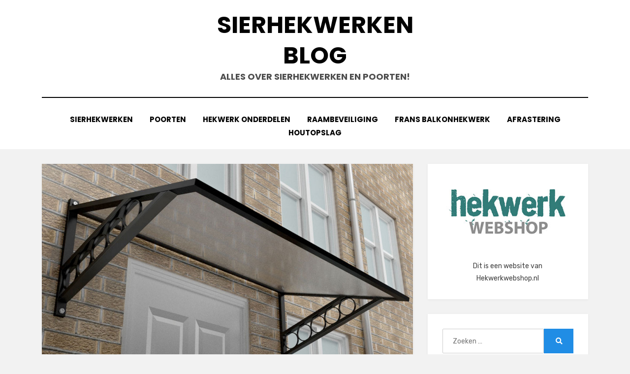

--- FILE ---
content_type: text/html; charset=UTF-8
request_url: https://sierhekwerkenblog.nl/voortuin-ideeen/voordelen-van-een-deurluifel/
body_size: 9758
content:
<!DOCTYPE html>
<html lang="nl-NL">
<head>
<meta charset="UTF-8">
<meta name="viewport" content="width=device-width, initial-scale=1.0">
<link rel="profile" href="http://gmpg.org/xfn/11">
<meta name='robots' content='index, follow, max-image-preview:large, max-snippet:-1, max-video-preview:-1' />
	<style>img:is([sizes="auto" i], [sizes^="auto," i]) { contain-intrinsic-size: 3000px 1500px }</style>
	
	<!-- This site is optimized with the Yoast SEO plugin v24.6 - https://yoast.com/wordpress/plugins/seo/ -->
	<title>Voordelen van een deurluifel</title>
	<meta name="description" content="Voordelen van een deurluifel! Ontdek waarom een deurluifel een must is voor jouw woning. We hebben diverse soorten deurluifels in onze shop." />
	<link rel="canonical" href="https://sierhekwerkenblog.nl/voortuin-ideeen/voordelen-van-een-deurluifel/" />
	<meta property="og:locale" content="nl_NL" />
	<meta property="og:type" content="article" />
	<meta property="og:title" content="Voordelen van een deurluifel" />
	<meta property="og:description" content="Voordelen van een deurluifel! Ontdek waarom een deurluifel een must is voor jouw woning. We hebben diverse soorten deurluifels in onze shop." />
	<meta property="og:url" content="https://sierhekwerkenblog.nl/voortuin-ideeen/voordelen-van-een-deurluifel/" />
	<meta property="og:site_name" content="Sierhekwerken Blog" />
	<meta property="article:published_time" content="2023-12-19T09:00:00+00:00" />
	<meta property="og:image" content="https://sierhekwerkenblog.nl/wp-content/uploads/2023/11/voordelen-deurluifel-1.jpg" />
	<meta property="og:image:width" content="1200" />
	<meta property="og:image:height" content="800" />
	<meta property="og:image:type" content="image/jpeg" />
	<meta name="author" content="Henkdrik de Boer" />
	<meta name="twitter:card" content="summary_large_image" />
	<meta name="twitter:label1" content="Geschreven door" />
	<meta name="twitter:data1" content="Henkdrik de Boer" />
	<meta name="twitter:label2" content="Geschatte leestijd" />
	<meta name="twitter:data2" content="4 minuten" />
	<script type="application/ld+json" class="yoast-schema-graph">{"@context":"https://schema.org","@graph":[{"@type":"WebPage","@id":"https://sierhekwerkenblog.nl/voortuin-ideeen/voordelen-van-een-deurluifel/","url":"https://sierhekwerkenblog.nl/voortuin-ideeen/voordelen-van-een-deurluifel/","name":"Voordelen van een deurluifel","isPartOf":{"@id":"https://sierhekwerkenblog.nl/#website"},"primaryImageOfPage":{"@id":"https://sierhekwerkenblog.nl/voortuin-ideeen/voordelen-van-een-deurluifel/#primaryimage"},"image":{"@id":"https://sierhekwerkenblog.nl/voortuin-ideeen/voordelen-van-een-deurluifel/#primaryimage"},"thumbnailUrl":"https://sierhekwerkenblog.nl/wp-content/uploads/2023/11/voordelen-deurluifel-1.jpg","datePublished":"2023-12-19T09:00:00+00:00","author":{"@id":"https://sierhekwerkenblog.nl/#/schema/person/c81ef2041c0e6308ae88d8c53ed06123"},"description":"Voordelen van een deurluifel! Ontdek waarom een deurluifel een must is voor jouw woning. We hebben diverse soorten deurluifels in onze shop.","breadcrumb":{"@id":"https://sierhekwerkenblog.nl/voortuin-ideeen/voordelen-van-een-deurluifel/#breadcrumb"},"inLanguage":"nl-NL","potentialAction":[{"@type":"ReadAction","target":["https://sierhekwerkenblog.nl/voortuin-ideeen/voordelen-van-een-deurluifel/"]}]},{"@type":"ImageObject","inLanguage":"nl-NL","@id":"https://sierhekwerkenblog.nl/voortuin-ideeen/voordelen-van-een-deurluifel/#primaryimage","url":"https://sierhekwerkenblog.nl/wp-content/uploads/2023/11/voordelen-deurluifel-1.jpg","contentUrl":"https://sierhekwerkenblog.nl/wp-content/uploads/2023/11/voordelen-deurluifel-1.jpg","width":1200,"height":800,"caption":"Voordelen Deurluifel"},{"@type":"BreadcrumbList","@id":"https://sierhekwerkenblog.nl/voortuin-ideeen/voordelen-van-een-deurluifel/#breadcrumb","itemListElement":[{"@type":"ListItem","position":1,"name":"Home","item":"https://sierhekwerkenblog.nl/"},{"@type":"ListItem","position":2,"name":"Voordelen van een deurluifel"}]},{"@type":"WebSite","@id":"https://sierhekwerkenblog.nl/#website","url":"https://sierhekwerkenblog.nl/","name":"Sierhekwerken Blog","description":"Alles over sierhekwerken en poorten!","potentialAction":[{"@type":"SearchAction","target":{"@type":"EntryPoint","urlTemplate":"https://sierhekwerkenblog.nl/?s={search_term_string}"},"query-input":{"@type":"PropertyValueSpecification","valueRequired":true,"valueName":"search_term_string"}}],"inLanguage":"nl-NL"},{"@type":"Person","@id":"https://sierhekwerkenblog.nl/#/schema/person/c81ef2041c0e6308ae88d8c53ed06123","name":"Henkdrik de Boer","image":{"@type":"ImageObject","inLanguage":"nl-NL","@id":"https://sierhekwerkenblog.nl/#/schema/person/image/","url":"https://secure.gravatar.com/avatar/72b7919405985a4728b5c30f14eb8da6?s=96&d=mm&r=g","contentUrl":"https://secure.gravatar.com/avatar/72b7919405985a4728b5c30f14eb8da6?s=96&d=mm&r=g","caption":"Henkdrik de Boer"},"sameAs":["http://sierhekwerkenblog.nl"],"url":"https://sierhekwerkenblog.nl/author/henkdrik-de-boer/"}]}</script>
	<!-- / Yoast SEO plugin. -->


<link rel='dns-prefetch' href='//www.googletagmanager.com' />
<link rel='dns-prefetch' href='//fonts.googleapis.com' />
<link rel="alternate" type="application/rss+xml" title="Sierhekwerken Blog &raquo; feed" href="https://sierhekwerkenblog.nl/feed/" />
<link rel="alternate" type="application/rss+xml" title="Sierhekwerken Blog &raquo; reacties feed" href="https://sierhekwerkenblog.nl/comments/feed/" />
<script type="text/javascript">
/* <![CDATA[ */
window._wpemojiSettings = {"baseUrl":"https:\/\/s.w.org\/images\/core\/emoji\/15.0.3\/72x72\/","ext":".png","svgUrl":"https:\/\/s.w.org\/images\/core\/emoji\/15.0.3\/svg\/","svgExt":".svg","source":{"concatemoji":"https:\/\/sierhekwerkenblog.nl\/wp-includes\/js\/wp-emoji-release.min.js?ver=6.7.4"}};
/*! This file is auto-generated */
!function(i,n){var o,s,e;function c(e){try{var t={supportTests:e,timestamp:(new Date).valueOf()};sessionStorage.setItem(o,JSON.stringify(t))}catch(e){}}function p(e,t,n){e.clearRect(0,0,e.canvas.width,e.canvas.height),e.fillText(t,0,0);var t=new Uint32Array(e.getImageData(0,0,e.canvas.width,e.canvas.height).data),r=(e.clearRect(0,0,e.canvas.width,e.canvas.height),e.fillText(n,0,0),new Uint32Array(e.getImageData(0,0,e.canvas.width,e.canvas.height).data));return t.every(function(e,t){return e===r[t]})}function u(e,t,n){switch(t){case"flag":return n(e,"\ud83c\udff3\ufe0f\u200d\u26a7\ufe0f","\ud83c\udff3\ufe0f\u200b\u26a7\ufe0f")?!1:!n(e,"\ud83c\uddfa\ud83c\uddf3","\ud83c\uddfa\u200b\ud83c\uddf3")&&!n(e,"\ud83c\udff4\udb40\udc67\udb40\udc62\udb40\udc65\udb40\udc6e\udb40\udc67\udb40\udc7f","\ud83c\udff4\u200b\udb40\udc67\u200b\udb40\udc62\u200b\udb40\udc65\u200b\udb40\udc6e\u200b\udb40\udc67\u200b\udb40\udc7f");case"emoji":return!n(e,"\ud83d\udc26\u200d\u2b1b","\ud83d\udc26\u200b\u2b1b")}return!1}function f(e,t,n){var r="undefined"!=typeof WorkerGlobalScope&&self instanceof WorkerGlobalScope?new OffscreenCanvas(300,150):i.createElement("canvas"),a=r.getContext("2d",{willReadFrequently:!0}),o=(a.textBaseline="top",a.font="600 32px Arial",{});return e.forEach(function(e){o[e]=t(a,e,n)}),o}function t(e){var t=i.createElement("script");t.src=e,t.defer=!0,i.head.appendChild(t)}"undefined"!=typeof Promise&&(o="wpEmojiSettingsSupports",s=["flag","emoji"],n.supports={everything:!0,everythingExceptFlag:!0},e=new Promise(function(e){i.addEventListener("DOMContentLoaded",e,{once:!0})}),new Promise(function(t){var n=function(){try{var e=JSON.parse(sessionStorage.getItem(o));if("object"==typeof e&&"number"==typeof e.timestamp&&(new Date).valueOf()<e.timestamp+604800&&"object"==typeof e.supportTests)return e.supportTests}catch(e){}return null}();if(!n){if("undefined"!=typeof Worker&&"undefined"!=typeof OffscreenCanvas&&"undefined"!=typeof URL&&URL.createObjectURL&&"undefined"!=typeof Blob)try{var e="postMessage("+f.toString()+"("+[JSON.stringify(s),u.toString(),p.toString()].join(",")+"));",r=new Blob([e],{type:"text/javascript"}),a=new Worker(URL.createObjectURL(r),{name:"wpTestEmojiSupports"});return void(a.onmessage=function(e){c(n=e.data),a.terminate(),t(n)})}catch(e){}c(n=f(s,u,p))}t(n)}).then(function(e){for(var t in e)n.supports[t]=e[t],n.supports.everything=n.supports.everything&&n.supports[t],"flag"!==t&&(n.supports.everythingExceptFlag=n.supports.everythingExceptFlag&&n.supports[t]);n.supports.everythingExceptFlag=n.supports.everythingExceptFlag&&!n.supports.flag,n.DOMReady=!1,n.readyCallback=function(){n.DOMReady=!0}}).then(function(){return e}).then(function(){var e;n.supports.everything||(n.readyCallback(),(e=n.source||{}).concatemoji?t(e.concatemoji):e.wpemoji&&e.twemoji&&(t(e.twemoji),t(e.wpemoji)))}))}((window,document),window._wpemojiSettings);
/* ]]> */
</script>
<style id='wp-emoji-styles-inline-css' type='text/css'>

	img.wp-smiley, img.emoji {
		display: inline !important;
		border: none !important;
		box-shadow: none !important;
		height: 1em !important;
		width: 1em !important;
		margin: 0 0.07em !important;
		vertical-align: -0.1em !important;
		background: none !important;
		padding: 0 !important;
	}
</style>
<link rel='stylesheet' id='wp-block-library-css' href='https://sierhekwerkenblog.nl/wp-includes/css/dist/block-library/style.min.css?ver=6.7.4' type='text/css' media='all' />
<style id='classic-theme-styles-inline-css' type='text/css'>
/*! This file is auto-generated */
.wp-block-button__link{color:#fff;background-color:#32373c;border-radius:9999px;box-shadow:none;text-decoration:none;padding:calc(.667em + 2px) calc(1.333em + 2px);font-size:1.125em}.wp-block-file__button{background:#32373c;color:#fff;text-decoration:none}
</style>
<style id='global-styles-inline-css' type='text/css'>
:root{--wp--preset--aspect-ratio--square: 1;--wp--preset--aspect-ratio--4-3: 4/3;--wp--preset--aspect-ratio--3-4: 3/4;--wp--preset--aspect-ratio--3-2: 3/2;--wp--preset--aspect-ratio--2-3: 2/3;--wp--preset--aspect-ratio--16-9: 16/9;--wp--preset--aspect-ratio--9-16: 9/16;--wp--preset--color--black: #000000;--wp--preset--color--cyan-bluish-gray: #abb8c3;--wp--preset--color--white: #ffffff;--wp--preset--color--pale-pink: #f78da7;--wp--preset--color--vivid-red: #cf2e2e;--wp--preset--color--luminous-vivid-orange: #ff6900;--wp--preset--color--luminous-vivid-amber: #fcb900;--wp--preset--color--light-green-cyan: #7bdcb5;--wp--preset--color--vivid-green-cyan: #00d084;--wp--preset--color--pale-cyan-blue: #8ed1fc;--wp--preset--color--vivid-cyan-blue: #0693e3;--wp--preset--color--vivid-purple: #9b51e0;--wp--preset--gradient--vivid-cyan-blue-to-vivid-purple: linear-gradient(135deg,rgba(6,147,227,1) 0%,rgb(155,81,224) 100%);--wp--preset--gradient--light-green-cyan-to-vivid-green-cyan: linear-gradient(135deg,rgb(122,220,180) 0%,rgb(0,208,130) 100%);--wp--preset--gradient--luminous-vivid-amber-to-luminous-vivid-orange: linear-gradient(135deg,rgba(252,185,0,1) 0%,rgba(255,105,0,1) 100%);--wp--preset--gradient--luminous-vivid-orange-to-vivid-red: linear-gradient(135deg,rgba(255,105,0,1) 0%,rgb(207,46,46) 100%);--wp--preset--gradient--very-light-gray-to-cyan-bluish-gray: linear-gradient(135deg,rgb(238,238,238) 0%,rgb(169,184,195) 100%);--wp--preset--gradient--cool-to-warm-spectrum: linear-gradient(135deg,rgb(74,234,220) 0%,rgb(151,120,209) 20%,rgb(207,42,186) 40%,rgb(238,44,130) 60%,rgb(251,105,98) 80%,rgb(254,248,76) 100%);--wp--preset--gradient--blush-light-purple: linear-gradient(135deg,rgb(255,206,236) 0%,rgb(152,150,240) 100%);--wp--preset--gradient--blush-bordeaux: linear-gradient(135deg,rgb(254,205,165) 0%,rgb(254,45,45) 50%,rgb(107,0,62) 100%);--wp--preset--gradient--luminous-dusk: linear-gradient(135deg,rgb(255,203,112) 0%,rgb(199,81,192) 50%,rgb(65,88,208) 100%);--wp--preset--gradient--pale-ocean: linear-gradient(135deg,rgb(255,245,203) 0%,rgb(182,227,212) 50%,rgb(51,167,181) 100%);--wp--preset--gradient--electric-grass: linear-gradient(135deg,rgb(202,248,128) 0%,rgb(113,206,126) 100%);--wp--preset--gradient--midnight: linear-gradient(135deg,rgb(2,3,129) 0%,rgb(40,116,252) 100%);--wp--preset--font-size--small: 13px;--wp--preset--font-size--medium: 20px;--wp--preset--font-size--large: 36px;--wp--preset--font-size--x-large: 42px;--wp--preset--spacing--20: 0.44rem;--wp--preset--spacing--30: 0.67rem;--wp--preset--spacing--40: 1rem;--wp--preset--spacing--50: 1.5rem;--wp--preset--spacing--60: 2.25rem;--wp--preset--spacing--70: 3.38rem;--wp--preset--spacing--80: 5.06rem;--wp--preset--shadow--natural: 6px 6px 9px rgba(0, 0, 0, 0.2);--wp--preset--shadow--deep: 12px 12px 50px rgba(0, 0, 0, 0.4);--wp--preset--shadow--sharp: 6px 6px 0px rgba(0, 0, 0, 0.2);--wp--preset--shadow--outlined: 6px 6px 0px -3px rgba(255, 255, 255, 1), 6px 6px rgba(0, 0, 0, 1);--wp--preset--shadow--crisp: 6px 6px 0px rgba(0, 0, 0, 1);}:where(.is-layout-flex){gap: 0.5em;}:where(.is-layout-grid){gap: 0.5em;}body .is-layout-flex{display: flex;}.is-layout-flex{flex-wrap: wrap;align-items: center;}.is-layout-flex > :is(*, div){margin: 0;}body .is-layout-grid{display: grid;}.is-layout-grid > :is(*, div){margin: 0;}:where(.wp-block-columns.is-layout-flex){gap: 2em;}:where(.wp-block-columns.is-layout-grid){gap: 2em;}:where(.wp-block-post-template.is-layout-flex){gap: 1.25em;}:where(.wp-block-post-template.is-layout-grid){gap: 1.25em;}.has-black-color{color: var(--wp--preset--color--black) !important;}.has-cyan-bluish-gray-color{color: var(--wp--preset--color--cyan-bluish-gray) !important;}.has-white-color{color: var(--wp--preset--color--white) !important;}.has-pale-pink-color{color: var(--wp--preset--color--pale-pink) !important;}.has-vivid-red-color{color: var(--wp--preset--color--vivid-red) !important;}.has-luminous-vivid-orange-color{color: var(--wp--preset--color--luminous-vivid-orange) !important;}.has-luminous-vivid-amber-color{color: var(--wp--preset--color--luminous-vivid-amber) !important;}.has-light-green-cyan-color{color: var(--wp--preset--color--light-green-cyan) !important;}.has-vivid-green-cyan-color{color: var(--wp--preset--color--vivid-green-cyan) !important;}.has-pale-cyan-blue-color{color: var(--wp--preset--color--pale-cyan-blue) !important;}.has-vivid-cyan-blue-color{color: var(--wp--preset--color--vivid-cyan-blue) !important;}.has-vivid-purple-color{color: var(--wp--preset--color--vivid-purple) !important;}.has-black-background-color{background-color: var(--wp--preset--color--black) !important;}.has-cyan-bluish-gray-background-color{background-color: var(--wp--preset--color--cyan-bluish-gray) !important;}.has-white-background-color{background-color: var(--wp--preset--color--white) !important;}.has-pale-pink-background-color{background-color: var(--wp--preset--color--pale-pink) !important;}.has-vivid-red-background-color{background-color: var(--wp--preset--color--vivid-red) !important;}.has-luminous-vivid-orange-background-color{background-color: var(--wp--preset--color--luminous-vivid-orange) !important;}.has-luminous-vivid-amber-background-color{background-color: var(--wp--preset--color--luminous-vivid-amber) !important;}.has-light-green-cyan-background-color{background-color: var(--wp--preset--color--light-green-cyan) !important;}.has-vivid-green-cyan-background-color{background-color: var(--wp--preset--color--vivid-green-cyan) !important;}.has-pale-cyan-blue-background-color{background-color: var(--wp--preset--color--pale-cyan-blue) !important;}.has-vivid-cyan-blue-background-color{background-color: var(--wp--preset--color--vivid-cyan-blue) !important;}.has-vivid-purple-background-color{background-color: var(--wp--preset--color--vivid-purple) !important;}.has-black-border-color{border-color: var(--wp--preset--color--black) !important;}.has-cyan-bluish-gray-border-color{border-color: var(--wp--preset--color--cyan-bluish-gray) !important;}.has-white-border-color{border-color: var(--wp--preset--color--white) !important;}.has-pale-pink-border-color{border-color: var(--wp--preset--color--pale-pink) !important;}.has-vivid-red-border-color{border-color: var(--wp--preset--color--vivid-red) !important;}.has-luminous-vivid-orange-border-color{border-color: var(--wp--preset--color--luminous-vivid-orange) !important;}.has-luminous-vivid-amber-border-color{border-color: var(--wp--preset--color--luminous-vivid-amber) !important;}.has-light-green-cyan-border-color{border-color: var(--wp--preset--color--light-green-cyan) !important;}.has-vivid-green-cyan-border-color{border-color: var(--wp--preset--color--vivid-green-cyan) !important;}.has-pale-cyan-blue-border-color{border-color: var(--wp--preset--color--pale-cyan-blue) !important;}.has-vivid-cyan-blue-border-color{border-color: var(--wp--preset--color--vivid-cyan-blue) !important;}.has-vivid-purple-border-color{border-color: var(--wp--preset--color--vivid-purple) !important;}.has-vivid-cyan-blue-to-vivid-purple-gradient-background{background: var(--wp--preset--gradient--vivid-cyan-blue-to-vivid-purple) !important;}.has-light-green-cyan-to-vivid-green-cyan-gradient-background{background: var(--wp--preset--gradient--light-green-cyan-to-vivid-green-cyan) !important;}.has-luminous-vivid-amber-to-luminous-vivid-orange-gradient-background{background: var(--wp--preset--gradient--luminous-vivid-amber-to-luminous-vivid-orange) !important;}.has-luminous-vivid-orange-to-vivid-red-gradient-background{background: var(--wp--preset--gradient--luminous-vivid-orange-to-vivid-red) !important;}.has-very-light-gray-to-cyan-bluish-gray-gradient-background{background: var(--wp--preset--gradient--very-light-gray-to-cyan-bluish-gray) !important;}.has-cool-to-warm-spectrum-gradient-background{background: var(--wp--preset--gradient--cool-to-warm-spectrum) !important;}.has-blush-light-purple-gradient-background{background: var(--wp--preset--gradient--blush-light-purple) !important;}.has-blush-bordeaux-gradient-background{background: var(--wp--preset--gradient--blush-bordeaux) !important;}.has-luminous-dusk-gradient-background{background: var(--wp--preset--gradient--luminous-dusk) !important;}.has-pale-ocean-gradient-background{background: var(--wp--preset--gradient--pale-ocean) !important;}.has-electric-grass-gradient-background{background: var(--wp--preset--gradient--electric-grass) !important;}.has-midnight-gradient-background{background: var(--wp--preset--gradient--midnight) !important;}.has-small-font-size{font-size: var(--wp--preset--font-size--small) !important;}.has-medium-font-size{font-size: var(--wp--preset--font-size--medium) !important;}.has-large-font-size{font-size: var(--wp--preset--font-size--large) !important;}.has-x-large-font-size{font-size: var(--wp--preset--font-size--x-large) !important;}
:where(.wp-block-post-template.is-layout-flex){gap: 1.25em;}:where(.wp-block-post-template.is-layout-grid){gap: 1.25em;}
:where(.wp-block-columns.is-layout-flex){gap: 2em;}:where(.wp-block-columns.is-layout-grid){gap: 2em;}
:root :where(.wp-block-pullquote){font-size: 1.5em;line-height: 1.6;}
</style>
<link rel='stylesheet' id='amphibious-bootstrap-grid-css' href='https://sierhekwerkenblog.nl/wp-content/themes/amphibious/css/bootstrap-grid.css?ver=6.7.4' type='text/css' media='all' />
<link rel='stylesheet' id='font-awesome-5-css' href='https://sierhekwerkenblog.nl/wp-content/themes/amphibious/css/fontawesome-all.css?ver=6.7.4' type='text/css' media='all' />
<link rel='stylesheet' id='amphibious-fonts-css' href='https://fonts.googleapis.com/css?family=Poppins%3A400%2C400i%2C700%2C700i%7CRubik%3A400%2C400i%2C700%2C700i&#038;subset=latin%2Clatin-ext' type='text/css' media='all' />
<link rel='stylesheet' id='amphibious-style-css' href='https://sierhekwerkenblog.nl/wp-content/themes/amphibious/style.css?ver=6.7.4' type='text/css' media='all' />
<style id='amphibious-style-inline-css' type='text/css'>
.blog .posted-on,.archive .posted-on,.search .posted-on,.blog .byline,.archive .byline,.search .byline,.blog .comments-link,.archive .comments-link,.search .comments-link,.single .posted-on,.single .byline,.archive-title-control,.credits-designer { clip: rect(1px, 1px, 1px, 1px); position: absolute; }
</style>
<script type="text/javascript" src="https://sierhekwerkenblog.nl/wp-includes/js/jquery/jquery.min.js?ver=3.7.1" id="jquery-core-js"></script>
<script type="text/javascript" src="https://sierhekwerkenblog.nl/wp-includes/js/jquery/jquery-migrate.min.js?ver=3.4.1" id="jquery-migrate-js"></script>

<!-- Google tag (gtag.js) snippet toegevoegd door Site Kit -->

<!-- Google Analytics snippet toegevoegd door Site Kit -->
<script type="text/javascript" src="https://www.googletagmanager.com/gtag/js?id=GT-PLHFFP6V" id="google_gtagjs-js" async></script>
<script type="text/javascript" id="google_gtagjs-js-after">
/* <![CDATA[ */
window.dataLayer = window.dataLayer || [];function gtag(){dataLayer.push(arguments);}
gtag("set","linker",{"domains":["sierhekwerkenblog.nl"]});
gtag("js", new Date());
gtag("set", "developer_id.dZTNiMT", true);
gtag("config", "GT-PLHFFP6V");
/* ]]> */
</script>

<!-- Einde Google tag (gtag.js) snippet toegevoegd door Site Kit -->
<link rel="https://api.w.org/" href="https://sierhekwerkenblog.nl/wp-json/" /><link rel="alternate" title="JSON" type="application/json" href="https://sierhekwerkenblog.nl/wp-json/wp/v2/posts/1107" /><link rel="EditURI" type="application/rsd+xml" title="RSD" href="https://sierhekwerkenblog.nl/xmlrpc.php?rsd" />
<meta name="generator" content="WordPress 6.7.4" />
<link rel='shortlink' href='https://sierhekwerkenblog.nl/?p=1107' />
<link rel="alternate" title="oEmbed (JSON)" type="application/json+oembed" href="https://sierhekwerkenblog.nl/wp-json/oembed/1.0/embed?url=https%3A%2F%2Fsierhekwerkenblog.nl%2Fvoortuin-ideeen%2Fvoordelen-van-een-deurluifel%2F" />
<link rel="alternate" title="oEmbed (XML)" type="text/xml+oembed" href="https://sierhekwerkenblog.nl/wp-json/oembed/1.0/embed?url=https%3A%2F%2Fsierhekwerkenblog.nl%2Fvoortuin-ideeen%2Fvoordelen-van-een-deurluifel%2F&#038;format=xml" />
<meta name="generator" content="Site Kit by Google 1.148.0" />
	
	<link rel="icon" href="https://sierhekwerkenblog.nl/wp-content/uploads/2023/02/cropped-favicon-32x32.png" sizes="32x32" />
<link rel="icon" href="https://sierhekwerkenblog.nl/wp-content/uploads/2023/02/cropped-favicon-192x192.png" sizes="192x192" />
<link rel="apple-touch-icon" href="https://sierhekwerkenblog.nl/wp-content/uploads/2023/02/cropped-favicon-180x180.png" />
<meta name="msapplication-TileImage" content="https://sierhekwerkenblog.nl/wp-content/uploads/2023/02/cropped-favicon-270x270.png" />
</head>
<body class="post-template-default single single-post postid-1107 single-format-standard has-site-branding has-wide-layout has-right-sidebar">
<div id="page" class="site-wrapper site">
	<a class="skip-link screen-reader-text" href="#content">Doorgaan naar inhoud</a>

	
<header id="masthead" class="site-header">
	<div class="container">
		<div class="row">
			<div class="col">

				<div class="site-header-inside-wrapper">
					
<div class="site-branding-wrapper">
	<div class="site-logo-wrapper"></div>
	<div class="site-branding">
					<p class="site-title"><a href="https://sierhekwerkenblog.nl/" title="Sierhekwerken Blog" rel="home">Sierhekwerken Blog</a></p>
		
				<p class="site-description">
			Alles over sierhekwerken en poorten!		</p>
			</div>
</div><!-- .site-branding-wrapper -->

<nav id="site-navigation" class="main-navigation">
	<div class="main-navigation-inside">
		<div class="toggle-menu-wrapper">
			<a href="#header-menu-responsive" title="Menu" class="toggle-menu-control">
				<span class="toggle-menu-label">Menu</span>
			</a>
		</div>

		<div class="site-header-menu-wrapper site-header-menu-responsive-wrapper"><ul id="menu-1" class="site-header-menu site-header-menu-responsive"><li id="menu-item-647" class="menu-item menu-item-type-taxonomy menu-item-object-category menu-item-647"><a href="https://sierhekwerkenblog.nl/category/sierhekwerken/">Sierhekwerken</a></li>
<li id="menu-item-649" class="menu-item menu-item-type-taxonomy menu-item-object-category menu-item-649"><a href="https://sierhekwerkenblog.nl/category/poorten/">Poorten</a></li>
<li id="menu-item-648" class="menu-item menu-item-type-taxonomy menu-item-object-category menu-item-648"><a href="https://sierhekwerkenblog.nl/category/hekwerk-onderdelen/">Hekwerk onderdelen</a></li>
<li id="menu-item-651" class="menu-item menu-item-type-taxonomy menu-item-object-category menu-item-651"><a href="https://sierhekwerkenblog.nl/category/raambeveiliging/">Raambeveiliging</a></li>
<li id="menu-item-652" class="menu-item menu-item-type-taxonomy menu-item-object-category menu-item-652"><a href="https://sierhekwerkenblog.nl/category/frans-balkonhekwerk/">Frans Balkonhekwerk</a></li>
<li id="menu-item-653" class="menu-item menu-item-type-taxonomy menu-item-object-category menu-item-653"><a href="https://sierhekwerkenblog.nl/category/afrastering/">Afrastering</a></li>
<li id="menu-item-650" class="menu-item menu-item-type-taxonomy menu-item-object-category menu-item-650"><a href="https://sierhekwerkenblog.nl/category/houtopslag/">Houtopslag</a></li>
</ul></div>	</div><!-- .main-navigation-inside -->
</nav><!-- .main-navigation -->
				</div><!-- .site-header-inside-wrapper -->

			</div><!-- .col -->
		</div><!-- .row -->
	</div><!-- .container -->
</header><!-- #masthead -->

	<div id="content" class="site-content">

	<div class="site-content-inside">
		<div class="container">
			<div class="row">

				<div id="primary" class="content-area col-16 col-sm-16 col-md-16 col-lg-11 col-xl-11 col-xxl-11">
					<main id="main" class="site-main">

						<div id="post-wrapper" class="post-wrapper post-wrapper-single post-wrapper-single-post">
												
							
<div class="post-wrapper-hentry">
	<article id="post-1107" class="post-1107 post type-post status-publish format-standard has-post-thumbnail hentry category-voortuin-ideeen tag-deurluifel tag-luifels has-post-thumbnail-archive">
		<div class="post-content-wrapper post-content-wrapper-single post-content-wrapper-single-post">

			<div class="entry-image-wrapper-single"><figure class="post-thumbnail"><img width="1200" height="800" src="https://sierhekwerkenblog.nl/wp-content/uploads/2023/11/voordelen-deurluifel-1.jpg" class="img-featured img-responsive wp-post-image" alt="Voordelen Deurluifel" decoding="async" fetchpriority="high" srcset="https://sierhekwerkenblog.nl/wp-content/uploads/2023/11/voordelen-deurluifel-1.jpg 1200w, https://sierhekwerkenblog.nl/wp-content/uploads/2023/11/voordelen-deurluifel-1-300x200.jpg 300w, https://sierhekwerkenblog.nl/wp-content/uploads/2023/11/voordelen-deurluifel-1-1024x683.jpg 1024w, https://sierhekwerkenblog.nl/wp-content/uploads/2023/11/voordelen-deurluifel-1-768x512.jpg 768w" sizes="(max-width: 1200px) 100vw, 1200px" /></figure></div>
			<div class="entry-data-wrapper">
				<div class="entry-header-wrapper">
					<header class="entry-header">
						<h1 class="entry-title">Voordelen van een deurluifel</h1>					</header><!-- .entry-header -->

					<div class="entry-meta entry-meta-header-after">
						<span class="byline entry-meta-icon">door <span class="author vcard"><a class="entry-author-link url fn n" href="https://sierhekwerkenblog.nl/author/henkdrik-de-boer/" rel="author"><span class="entry-author-name">Henkdrik de Boer</span></a></span></span><span class="posted-on entry-meta-icon"><span class="screen-reader-text">Geplaatst op</span><a href="https://sierhekwerkenblog.nl/voortuin-ideeen/voordelen-van-een-deurluifel/" rel="bookmark"><time class="entry-date published" datetime="2023-12-19T09:00:00+00:00">19 december 2023</time><time class="updated" datetime="2023-11-30T11:14:15+00:00">30 november 2023</time></a></span>					</div><!-- .entry-meta -->
				</div><!-- .entry-header-wrapper -->

				<div class="entry-content">
					
<p>Een deurluifel is een uitstekende manier om je voordeur te beschermen tegen weer en wind. Het zorgt ervoor dat je droog en warm binnenkomt, ook als het regent of sneeuwt. Daarnaast kan een deurluifel ook een mooie toevoeging zijn aan je huis.</p>



<p>Er zijn veel verschillende soorten deurluifels verkrijgbaar, dus je kunt er altijd eentje vinden die bij je stijl en budget past. Je kunt kiezen voor een houten, stalen of kunststof deurluifel. Houten deurluifels zijn traditioneel en geven een warme uitstraling. Stalen deurluifels zijn modern en strak. Kunststof deurluifels zijn onderhoudsvrij en duurzaam.</p>



<h2 class="wp-block-heading">Bescherming tegen weer en wind</h2>



<figure class="wp-block-image size-large"><a href="https://www.hekwerkwebshop.nl/shop/deurluifels-op-maat" target="_blank" rel="noreferrer noopener"><img decoding="async" width="1024" height="683" src="http://sierhekwerkenblog.nl/wp-content/uploads/2023/11/voordelen-deurluifel-2-1024x683.jpg" alt="Voordelen Deurluifel" class="wp-image-1109" srcset="https://sierhekwerkenblog.nl/wp-content/uploads/2023/11/voordelen-deurluifel-2-1024x683.jpg 1024w, https://sierhekwerkenblog.nl/wp-content/uploads/2023/11/voordelen-deurluifel-2-300x200.jpg 300w, https://sierhekwerkenblog.nl/wp-content/uploads/2023/11/voordelen-deurluifel-2-768x512.jpg 768w, https://sierhekwerkenblog.nl/wp-content/uploads/2023/11/voordelen-deurluifel-2.jpg 1200w" sizes="(max-width: 1024px) 100vw, 1024px" /></a></figure>



<p>De belangrijkste functie van een <a href="https://www.hekwerkwebshop.nl/shop/deurluifels-op-maat">deurluifel</a> is het beschermen van je voordeur tegen weer en wind. De luifel zorgt ervoor dat regen, sneeuw en hagel niet op je voordeur terechtkomen. Dit is vooral handig als je in een regenachtig gebied woont.</p>



<p>Een deurluifel kan ook helpen om de voordeur warm te houden. De luifel zorgt ervoor dat de warmte van binnen niet zo snel naar buiten kan ontsnappen. Dit kan handig zijn als je in een koud gebied woont.</p>



<p>Lees ook: <a href="https://sierhekwerkenblog.nl/voortuin-ideeen/deurluifel-laten-maken/">Deurluifel laten maken</a></p>



<h2 class="wp-block-heading">Toevoeging aan je huis</h2>



<p>Een deurluifel kan ook een mooie toevoeging zijn aan je huis. De luifel kan je huis een moderne, klassieke of landelijke uitstraling geven.</p>



<p>Als je een deurluifel wilt laten maken, is het belangrijk om te kiezen voor een bedrijf dat er verstand van heeft. Vraag om referenties en vergelijk offertes.</p>



<h2 class="wp-block-heading">Voordelen van een stalen deurluifel</h2>



<p>Stalen deurluifels zijn een goede keuze als je op zoek bent naar een duurzame en onderhoudsvrije deurluifel. Stalen deurluifels zijn sterk en kunnen tegen een stootje. Ze zijn ook verkrijgbaar in verschillende kleuren, zodat je de deurluifel kunt kiezen die perfect bij je huis past.</p>



<h2 class="wp-block-heading">Onze stalen deurluifels</h2>



<p>Wij maken stalen deurluifels op maat met glas. We kunnen de deurluifels in heel Nederland en België komen plaatsen. Onze deurluifels zijn gemaakt van hoogwaardig staal en zijn voorzien van een duurzame coating. We kunnen de deurluifels in elke gewenste kleur maken.</p>



<h2 class="wp-block-heading">Hoe werkt het?</h2>



<p>Als je een stalen <a href="https://www.hekwerkwebshop.nl/shop/deurluifels-op-maat">deurluifel</a> bij ons wilt laten maken, volg je deze stappen:</p>



<ol class="wp-block-list">
<li><strong>Vraag een offerte aan:</strong> Vul ons offerteformulier in en wij sturen je binnen 24 uur een vrijblijvende offerte.</li>



<li><strong>Maak een afspraak:</strong> Als je de offerte akkoord vindt, maken we een afspraak om de situatie bij je thuis te bekijken.</li>



<li><strong>Ontwerp:</strong> We maken een ontwerp van de deurluifel dat aan je wensen voldoet.</li>



<li><strong>Offerte:</strong> We sturen je een definitieve offerte.</li>



<li><strong>Plaatsing:</strong> We komen de deurluifel bij je thuis plaatsen.</li>
</ol>



<h2 class="wp-block-heading">Contact</h2>



<p>Wil je meer weten over onze stalen deurluifels? Neem dan contact met ons op via <a href="https://www.hekwerkwebshop.nl/">hekwerkwebshop.nl</a> of 036 84 54 240. We helpen je graag verder.</p>



<p><strong>Extra voordelen van een stalen deurluifel</strong></p>



<p>Naast de voordelen die alle deurluifels bieden, heeft een stalen deurluifel nog een aantal extra voordelen:</p>



<ul class="wp-block-list">
<li><strong>Stalen deurluifels zijn zeer sterk en duurzaam.</strong> Ze kunnen tegen een stootje en gaan jarenlang mee.</li>



<li><strong>Stalen deurluifels zijn onderhoudsvrij.</strong> Je hoeft ze niet te schilderen of beitsen.</li>



<li><strong>Stalen deurluifels zijn in veel verschillende kleuren verkrijgbaar.</strong> Zo kun je de deurluifel perfect laten matchen met je huis.</li>
</ul>



<h2 class="wp-block-heading"><strong>Voordelen van een deurluifel</strong></h2>



<p>Een deurluifel is een goede investering voor je huis. Het biedt bescherming tegen weer en wind, kan een mooie toevoeging zijn aan je huis en is zeer duurzaam. Als je op zoek bent naar een deurluifel die al deze voordelen biedt, dan is een stalen deurluifel een goede keuze.</p>



<p>Lees ook: <a href="https://sierhekwerkenblog.nl/voortuin-ideeen/zo-maak-je-zelf-een-houten-deurluifel/">Zo maak je zelf een houten deurluifel</a></p>
									</div><!-- .entry-content -->

				<footer class="entry-meta entry-meta-footer">
					<span class="cat-links cat-links-single">Geplaatst in <a href="https://sierhekwerkenblog.nl/category/voortuin-ideeen/" rel="category tag">Voortuin Ideeen</a></span><span class="tags-links tags-links-single">Getagd <a href="https://sierhekwerkenblog.nl/tag/deurluifel/" rel="tag">Deurluifel</a>, <a href="https://sierhekwerkenblog.nl/tag/luifels/" rel="tag">Luifels</a></span>				</footer><!-- .entry-meta -->
			</div><!-- .entry-data-wrapper -->

		</div><!-- .post-content-wrapper -->
	</article><!-- #post-## -->
</div><!-- .post-wrapper-hentry -->

							
							
	<nav class="navigation post-navigation" aria-label="Berichten">
		<h2 class="screen-reader-text">Bericht navigatie</h2>
		<div class="nav-links"><div class="nav-previous"><a href="https://sierhekwerkenblog.nl/sierhekwerken/sierhekwerk-smederij/" rel="prev"><span class="meta-nav">Vorige</span> <span class="post-title">Sierhekwerk Smederij</span></a></div><div class="nav-next"><a href="https://sierhekwerkenblog.nl/sierhekwerken/sierhekwerk-met-looppoort-in-breda/" rel="next"><span class="meta-nav">Volgende</span> <span class="post-title">Sierhekwerk met looppoort in Breda</span></a></div></div>
	</nav>
							
												</div><!-- .post-wrapper -->

					</main><!-- #main -->
				</div><!-- #primary -->

				<div id="site-sidebar" class="sidebar-area col-16 col-sm-16 col-md-16 col-lg-5 col-xl-5 col-xxl-5">
	<div id="secondary" class="sidebar widget-area sidebar-widget-area" role="complementary">
		<aside id="block-5" class="widget widget_block">
<div class="wp-block-group"><div class="wp-block-group__inner-container is-layout-constrained wp-block-group-is-layout-constrained">
<figure class="wp-block-image size-full"><a href="https://www.hekwerkwebshop.nl/" target="_blank" rel=" noreferrer noopener"><img loading="lazy" decoding="async" width="300" height="150" src="http://sierhekwerkenblog.nl/wp-content/uploads/2023/10/hekwerk-webshop.jpg" alt="Hekwerkwebshop.nl" class="wp-image-973"/></a></figure>



<p class="has-text-align-center">Dit is een website van Hekwerkwebshop.nl</p>
</div></div>
</aside><aside id="search-2" class="widget widget_search">
<form role="search" method="get" class="search-form" action="https://sierhekwerkenblog.nl/">
	<label>
		<span class="screen-reader-text">Zoeken naar:</span>
		<input type="search" class="search-field" placeholder="Zoeken &hellip;" value="" name="s" title="Zoeken naar:" />
	</label>
	<button type="submit" class="search-submit"><span class="screen-reader-text">Zoeken</span></button>
</form>
</aside><aside id="categories-2" class="widget widget_categories"><h2 class="widget-title">Onderwerpen</h2>
			<ul>
					<li class="cat-item cat-item-53"><a href="https://sierhekwerkenblog.nl/category/afrastering/">Afrastering</a>
</li>
	<li class="cat-item cat-item-77"><a href="https://sierhekwerkenblog.nl/category/balkonhekwerk/">Balkonhekwerk</a>
</li>
	<li class="cat-item cat-item-33"><a href="https://sierhekwerkenblog.nl/category/frans-balkonhekwerk/">Frans Balkonhekwerk</a>
</li>
	<li class="cat-item cat-item-1"><a href="https://sierhekwerkenblog.nl/category/geen-categorie/">Geen categorie</a>
</li>
	<li class="cat-item cat-item-47"><a href="https://sierhekwerkenblog.nl/category/hekwerk-onderdelen/">Hekwerk onderdelen</a>
</li>
	<li class="cat-item cat-item-46"><a href="https://sierhekwerkenblog.nl/category/houtopslag/">Houtopslag</a>
</li>
	<li class="cat-item cat-item-13"><a href="https://sierhekwerkenblog.nl/category/poorten/">Poorten</a>
</li>
	<li class="cat-item cat-item-111"><a href="https://sierhekwerkenblog.nl/category/prieel/">Prieel</a>
</li>
	<li class="cat-item cat-item-60"><a href="https://sierhekwerkenblog.nl/category/raambeveiliging/">Raambeveiliging</a>
</li>
	<li class="cat-item cat-item-101"><a href="https://sierhekwerkenblog.nl/category/schoorsteenkappen/">Schoorsteenkappen</a>
</li>
	<li class="cat-item cat-item-7"><a href="https://sierhekwerkenblog.nl/category/sierhekwerken/">Sierhekwerken</a>
</li>
	<li class="cat-item cat-item-264"><a href="https://sierhekwerkenblog.nl/category/tuinhekwerk/">Tuinhekwerk</a>
</li>
	<li class="cat-item cat-item-127"><a href="https://sierhekwerkenblog.nl/category/vijver/">Vijver</a>
</li>
	<li class="cat-item cat-item-114"><a href="https://sierhekwerkenblog.nl/category/voortuin-ideeen/">Voortuin Ideeen</a>
</li>
			</ul>

			</aside><aside id="block-7" class="widget widget_block widget_media_image">
<figure class="wp-block-image size-full"><a href="https://www.hekwerkwebshop.nl/projectgroen" target="_blank" rel=" noreferrer noopener"><img loading="lazy" decoding="async" width="400" height="150" src="http://sierhekwerkenblog.nl/wp-content/uploads/2024/07/project-groen-banner.jpg" alt="Project Groen" class="wp-image-1820" srcset="https://sierhekwerkenblog.nl/wp-content/uploads/2024/07/project-groen-banner.jpg 400w, https://sierhekwerkenblog.nl/wp-content/uploads/2024/07/project-groen-banner-300x113.jpg 300w" sizes="auto, (max-width: 400px) 100vw, 400px" /></a></figure>
</aside>	</div><!-- .sidebar -->
</div><!-- .col-* columns of main sidebar -->

			</div><!-- .row -->
		</div><!-- .container -->
	</div><!-- .site-content-inside -->


	</div><!-- #content -->

	<footer id="colophon" class="site-footer">
		
<div class="site-info">
	<div class="site-info-inside">

		<div class="container">

			<div class="row">
				<div class="col">
					<div class="credits-wrapper">
						<div class="credits credits-blog">Balkonhekwerk.net is een website van Hekwerkwebshop.nl</div><div class="credits credits-designer">Amphibious Theme door <a href="https://templatepocket.com" title="TemplatePocket">TemplatePocket</a> <span>&sdot;</span> Aangedreven door <a href="https://wordpress.org" title="WordPress">WordPress</a></div>					</div><!-- .credits -->
				</div><!-- .col -->
			</div><!-- .row -->

		</div><!-- .container -->

	</div><!-- .site-info-inside -->
</div><!-- .site-info -->
	</footer><!-- #colophon -->

</div><!-- #page .site-wrapper -->

<div class="overlay-effect"></div><!-- .overlay-effect -->

<script type="text/javascript" src="https://sierhekwerkenblog.nl/wp-content/themes/amphibious/js/enquire.js?ver=2.1.6" id="enquire-js"></script>
<script type="text/javascript" src="https://sierhekwerkenblog.nl/wp-content/themes/amphibious/js/fitvids.js?ver=1.1" id="fitvids-js"></script>
<script type="text/javascript" src="https://sierhekwerkenblog.nl/wp-content/themes/amphibious/js/hover-intent.js?ver=r7" id="hover-intent-js"></script>
<script type="text/javascript" src="https://sierhekwerkenblog.nl/wp-content/themes/amphibious/js/superfish.js?ver=1.7.10" id="superfish-js"></script>
<script type="text/javascript" src="https://sierhekwerkenblog.nl/wp-content/themes/amphibious/js/custom.js?ver=1.0" id="amphibious-custom-js"></script>
</body>
</html>
